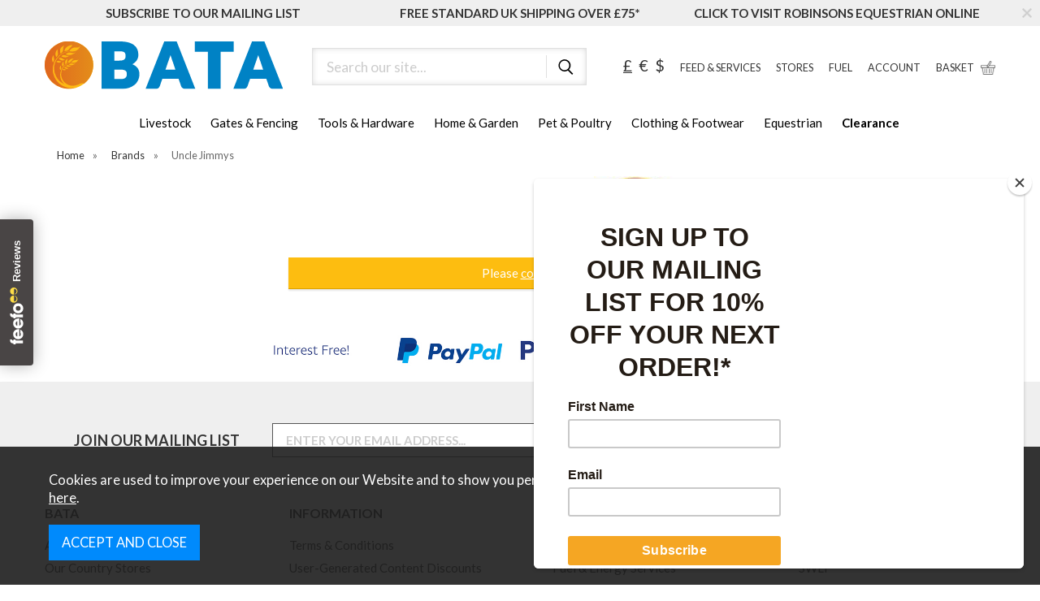

--- FILE ---
content_type: text/html;charset=UTF-8
request_url: https://www.bataltd.co.uk/uncle-jimmys/b70
body_size: 15854
content:
<!DOCTYPE html>
<html xmlns="http://www.w3.org/1999/xhtml" lang="en" xml:lang="en">
<head>
<title>Uncle Jimmys - BATA Ltd</title><meta name="description" content="A wide selection of high quality products from Uncle Jimmys. " /><meta name="keywords" content="" /><meta http-equiv="Content-Type" content="text/html; charset=utf-8" /><meta name="viewport" content="width=device-width, initial-scale=1.0" /><meta name="author" content="BATA Ltd" /><meta name="csrf-token" content="97212550d181febd952b8087184eab43" /><meta name="google-site-verification" content="MpJVYBTNK8jvG6Xv4jW4UmHDxkQTwqp3ChUn-u0odlc" /><meta name="facebook-domain-verification" content="xye6lpq4ommgnsheco2f0qlezc5f76" /><link rel="canonical" href="https://www.bataltd.co.uk/uncle-jimmys/b70" />
<link href="/compiled/ixo.css?v=1765193810" rel="stylesheet" type="text/css"/><link rel="alternate stylesheet" type="text/css" media="all" href="/css/list.css" title="list" />
<link rel="apple-touch-icon" sizes="180x180" href="/icons/apple-touch-icon.png">
<link rel="icon" type="image/png" sizes="32x32" href="/icons/favicon-32x32.png">
<link rel="icon" type="image/png" sizes="16x16" href="/icons/favicon-16x16.png">
<link rel="manifest" href="/icons/manifest.json">
<link rel="mask-icon" href="/icons/safari-pinned-tab.svg" color="#fdbd10">
<link rel="shortcut icon" href="/icons/favicon.ico">
<meta name="msapplication-TileColor" content="#fdbd10">
<meta name="msapplication-config" content="/icons/browserconfig.xml">
<meta name="theme-color" content="#fdbd10">
<link rel="preconnect" href="https://fonts.googleapis.com"><link rel="preconnect" href="https://fonts.gstatic.com" crossorigin>
<link rel="preload" href="https://fonts.googleapis.com/css2?family=Lato:wght@300;400;700&display=swap" as="style" onload="this.onload=null;this.rel='stylesheet'">
<link rel="search" type="application/opensearchdescription+xml" title="Search" href="/feeds/opensearch.xml" /><script> window.dataLayer = window.dataLayer || []; function gtag(){dataLayer.push(arguments);} gtag('consent', 'default', { analytics_storage: 'denied', ad_storage: 'denied', ad_user_data: 'denied', ad_personalization: 'denied' }); </script> <script async src='https://www.googletagmanager.com/gtag/js?id=G-QBBJWM1XF0'></script> <script> gtag('js', new Date()); gtag('config', 'G-QBBJWM1XF0', { send_page_view: true, client_storage: 'none', anonymize_ip: true }); gtag('config', 'AW-606292121', { client_storage: 'none', anonymize_ip: true }); </script> <script> function loadGTM() { (function(w,d,s,l,i){w[l]=w[l]||[];w[l].push({'gtm.start': new Date().getTime(),event:'gtm.js'});var f=d.getElementsByTagName(s)[0], j=d.createElement(s),dl=l!='dataLayer'?'&l='+l:'';j.async=true;j.src= '//www.googletagmanager.com/gtm.js?id='+i+dl;f.parentNode.insertBefore(j,f); })(window,document,'script','dataLayer','GTM-PRRTC28'); } </script> <script> function loadGTM() { (function(w,d,s,l,i){w[l]=w[l]||[];w[l].push({'gtm.start': new Date().getTime(),event:'gtm.js'});var f=d.getElementsByTagName(s)[0], j=d.createElement(s),dl=l!='dataLayer'?'&l='+l:'';j.async=true;j.src= '//www.googletagmanager.com/gtm.js?id='+i+dl;f.parentNode.insertBefore(j,f); })(window,document,'script','dataLayer','GTM-TFWF3N6'); } </script> <script> function updateGoogleConsent() { gtag('consent', 'update', { analytics_storage: 'granted', ad_storage: 'granted', ad_user_data: 'granted', ad_personalization: 'granted' }); } </script> <script id="mcjs">!function(c,h,i,m,p){m=c.createElement(h),p=c.getElementsByTagName(h)[0],m.async=1,m.src=i,p.parentNode.insertBefore(m,p)}(document,"script","https://chimpstatic.com/mcjs-connected/js/users/03e4778fd6dbe2d7a4fdf2ecc/8e6ea9036ac09547ae5657da1.js");</script><script src=https://www.paypal.com/sdk/js?client-id=AcZ8Ufq2SfziK5R87AEyG5pKBt6bns_a8Ayj4DUIilId_ouJkT-KcoLtKwtH4yHY0ETnF1ZkmxMMNcgk&currency=GBP&components=messages data-namespace="PayPalSDK"></script>
</head>
<body id="brand" class="offcanvasbody">
<a class="hide" href="#content" title="accessibility link" id="top">Skip to main content</a>

<header class="container-fluid">

        <div class="headerbanner"><div class="closebtn"><svg xmlns="http://www.w3.org/2000/svg" xmlns:xlink="http://www.w3.org/1999/xlink" width="100" height="100" viewBox="0 0 100 100">
  <image width="100" height="100" xlink:href="[data-uri]"/>
</svg>
</div><div class="container headerbanneruspscroller"><a href="https://www.bataltd.co.uk/mailing-list" class="headerbannerusp col-md-4 col-xs-12"><span class="headerbannerusptext">SUBSCRIBE TO OUR MAILING LIST</span></a><a href="https://www.bataltd.co.uk/delivery-information" class="headerbannerusp col-md-4 col-xs-12"><span class="headerbannerusptext">FREE STANDARD UK SHIPPING OVER £75*</span></a><a href="https://www.robinsonsequestrian.co.uk/" class="headerbannerusp col-md-4 col-xs-12"><span class="headerbannerusptext">CLICK TO VISIT ROBINSONS EQUESTRIAN ONLINE</span></a></div></div>
        <div id="header">

        	<div class="container">

                                <div class="mobile-menu visible-xs visible-sm">
                                            <button class="menu-icon navbar-toggle offcanvas-toggle" data-toggle="offcanvas" data-target="#offcanvastarget"><img src="/images/threedot.png" alt="Mobile Menu" width="26" height="26" /></button>
                                    </div>
                
                                <div class="mobile-search visible-xs visible-sm">
                    <a href="#" class="search-icon"><img src="/images/icon_search.svg" alt="Mobile Search" width="26" height="26" /></a>
                </div>
                
                                    <div class="mobile-account visible-xs visible-sm">
                        <a href="/my-account"><img src="/images/mobile-account.png" alt="My Account" width="26" height="26" /></a>
                    </div>
                
                                    <div class="mobile-basket visible-xs visible-sm">
                        <a href="/shopping-basket"><img src="/images/shopping-bag.png" alt="Mobile Shopping Basket" width="26" height="26" /></a>
                    </div>
                
                <div class="col-xl-3 col-md-3 col-xs-12">
                    <a class="logo" href="/"><img src="/images/logo.svg" width="300" height="100" alt="BATA Ltd" title="BATA Ltd" /></a>
                </div>

                <div class="hidden-xs hidden-sm topleft col-xl-4 col-md-4 hidden-print">
                                            <div class="col-md-12 searchbox suggested">
                            <div class="search" itemscope itemtype="http://schema.org/WebSite">
                                <meta itemprop="url" content="https://www.bataltd.co.uk"/>
                                <form action="/search" method="post" itemprop="potentialAction" itemscope itemtype="http://schema.org/SearchAction">
                                    <meta itemprop="target" content="https://www.bataltd.co.uk/search/{q}"/>
                                    <label for="search1" class="hidelabel">Search</label><input id="search1" class="keyword mid required" name="q" type="text" placeholder="Search our site..." itemprop="query-input"/> <input class="submit mid" type="image" src="/images/icon_search.svg" name="submit" alt="Search" title="Search" width="24" height="24" />
                                </form>
                            </div>
                        </div>
                                    </div>

                <div class="hidden-xs hidden-sm col-xl-5 col-md-5 hidden-print topright">
                                                                        <div id="currencies">
                            <a rel="nofollow" href="?currency=GBP" class="currency">&pound;</a>
                            <a rel="nofollow" href="?currency=EUR" >&euro;</a>
                            <a rel="nofollow" href="?currency=USD" >$</a>
                        </div>
                                                                        <a href="/feed-services/c404" title="our feeds" id="farmsalesteam">FEED &amp; SERVICES</a>
                        <a href="/stores" title="stores" id="stores">STORES</a>
                                                <a href="https://www.bata-fuel.com/ " title="fuel" id="contact">FUEL</a>
                        <a href="/my-account" title="my account" id="account">ACCOUNT</a>
                                                    <div id="basketsummary">
                                <a href="/shopping-basket" class="basket"><span>Basket</span></a>                            </div>
                                                                                    </div>

          </div>
      </div>

      <nav class="tabs offcanvastabs navbar-offcanvas hidden-print" id="offcanvastarget">
      		<div class="container">
                <span id="menu-title" class="hidden-xs hidden-sm">Menu</span>
                <a href="#" id="menu-icon" class="hidden-xs hidden-sm"></a>
                    <a href="#" class="closeoffcanvas visible-xs visible-sm"><img src="/images/icon_black_close.svg" alt="Close" width="16" height="16" /></a>    <ul id="tabwrap" class="offcanvasnavwrap">
        <li class="visible-xs visible-sm "><a class="toplevelcat" href="/">HOME</a></li>


         <div class="visible-xs visible-sm" >
         <li><a href="/feed-services/c404" class="toplevelcat topmenulinks">FEEDS AND SERVICES</a></li>
         <li><a href="https://www.bata-fuel.com/" class="toplevelcat topmenulinks">FUEL</a></li>
         <li><a href="/stores" class="toplevelcat topmenulinks">STORES</a></li>
         <li class="breakline" style="background-color:white; width:90%; margin-left:15px; height:1px; padding:0px; margin-top:10px;"></li>
         </div>

        <li><a href="/livestock/c1" class=" toplevelcat offcanvassubitems">Livestock</a><ul class="widemenu offcanvasmenusection"><li class="col-sm-3 col-md-2 hidden-xs hidden-sm menucategoryimage"><img title="Livestock" alt="Livestock" data-src="/images/categories/1.jpg" class="lazyload" width="250" height="250" /></li><li class="col-sm-3 col-md-2"><em class="hidden-xs hidden-sm">View by category:</em> <br class="hidden-xs hidden-sm"/><a href="/livestock/buckets-blocks-licks/c145" class="mainoption toplevelcat offcanvassubitems">Buckets, Blocks &amp; Licks</a><ul class="widemenu offcanvasmenusection"><a href="/livestock/buckets-blocks-licks/crystalyx/c146" class="suboption">Crystalyx</a><a href="/livestock/buckets-blocks-licks/rumenco/c149" class="suboption">Rumenco</a><a href="/livestock/buckets-blocks-licks/other-buckets-tubs/c434" class="suboption">Other Buckets &amp; Tubs</a><a href="/livestock/buckets-blocks-licks/rockies/c148" class="suboption">Rockies</a><a href="/livestock/buckets-blocks-licks/rock-salt/c147" class="suboption">Rock Salt</a></ul><a href="/livestock/calf-products/c150" class="mainoption toplevelcat offcanvassubitems">Calf Products</a><ul class="widemenu offcanvasmenusection"><a href="/livestock/calf-products/calving-essentials/c151" class="suboption">Calving Essentials</a><a href="/livestock/calf-products/dehorning/c152" class="suboption">Dehorning</a><a href="/livestock/calf-products/feeders-teats/c153" class="suboption">Feeders &amp; Teats</a><a href="/livestock/calf-products/milk-powders-colostrums/c154" class="suboption">Milk Powders &amp; Colostrums</a><a href="/livestock/calf-products/castration/c156" class="suboption">Castration</a><a href="/livestock/calf-products/scour-rehydration/c157" class="suboption">Scour &amp; Rehydration</a><a href="/livestock/calf-products/calf-mixes/c391" class="suboption">Calf Mixes</a></ul><a href="/livestock/cattle-equipment/c159" class="mainoption toplevelcat offcanvassubitems">Cattle Equipment</a><ul class="widemenu offcanvasmenusection"><a href="/livestock/cattle-equipment/cattle-yard-gates-posts/c160" class="suboption">Cattle Yard Gates &amp; Posts</a><a href="/livestock/cattle-equipment/crushes-starter-systems/c161" class="suboption">Crushes &amp; Starter Systems</a><a href="/livestock/cattle-equipment/dehorning-crates/c162" class="suboption">Dehorning Crates</a><a href="/livestock/cattle-equipment/hurdles-gates/c163" class="suboption">Hurdles &amp; Gates</a></ul></li><li class="col-sm-3 col-md-2"><span class="hidden-xs hidden-sm">&nbsp;<br/></span><a href="/livestock/cattle-health/c164" class="mainoption toplevelcat offcanvassubitems">Cattle Health</a><ul class="widemenu offcanvasmenusection"><a href="/livestock/cattle-health/flukecides/c165" class="suboption">Flukecides</a><a href="/livestock/cattle-health/fly-parasites/c166" class="suboption">Fly &amp; Parasites</a><a href="/livestock/cattle-health/marking-products/c167" class="suboption">Marking Products</a><a href="/livestock/cattle-health/wormers/c168" class="suboption">Wormers</a><a href="/livestock/cattle-health/applicators/c169" class="suboption">Applicators</a><a href="/livestock/cattle-health/cattle-supplements/c170" class="suboption">Cattle Supplements</a><a href="/livestock/cattle-health/grooming/c739" class="suboption">Grooming</a><a href="/livestock/cattle-health/other-medicines-livestock-management/c654" class="suboption">Other Medicines &amp; Livestock Management</a><a href="/livestock/cattle-health/short-dated/c760" class="suboption">Short Dated</a></ul><a href="/livestock/clipping-shearing/c171" class="mainoption toplevelcat offcanvassubitems">Clipping &amp; Shearing</a><ul class="widemenu offcanvasmenusection"><a href="/livestock/clipping-shearing/blades-oil/c174" class="suboption">Blades &amp; Oil</a><a href="/livestock/clipping-shearing/clipping-machines/c175" class="suboption">Clipping Machines</a><a href="/livestock/clipping-shearing/dagging-shears/c172" class="suboption">Dagging Shears</a></ul><a href="/livestock/water-drinking/c293" class="mainoption toplevelcat offcanvassubitems">Water Drinking</a><ul class="widemenu offcanvasmenusection"><a href="/livestock/water-drinking/concrete/c348" class="suboption">Concrete</a><a href="/livestock/water-drinking/corner-mounted/c294" class="suboption">Corner Mounted</a><a href="/livestock/water-drinking/round/c298" class="suboption">Round</a><a href="/livestock/water-drinking/double/c295" class="suboption">Double</a><a href="/livestock/water-drinking/fast-fill/c296" class="suboption">Fast Fill</a><a href="/livestock/water-drinking/water-pipe/c297" class="suboption">Water Pipe</a><a class="suboption" href="/livestock/water-drinking/c293-all">More Water Drinking</a></ul></li><li class="col-sm-3 col-md-2"><span class="hidden-xs hidden-sm">&nbsp;<br/></span><a href="/livestock/dairy-equipment/c180" class="mainoption toplevelcat offcanvassubitems">Dairy Equipment</a><ul class="widemenu offcanvasmenusection"><a href="/livestock/dairy-equipment/calving-aids/c181" class="suboption">Calving Aids</a><a href="/livestock/dairy-equipment/dairy-hygiene/c182" class="suboption">Dairy Hygiene</a><a href="/livestock/dairy-equipment/handling/c184" class="suboption">Handling</a><a href="/livestock/dairy-equipment/hobbles/c185" class="suboption">Hobbles</a><a href="/livestock/dairy-equipment/teat-care/c183" class="suboption">Teat Care</a></ul><a href="/livestock/feeders/c209" class="mainoption toplevelcat offcanvassubitems">Feeders</a><ul class="widemenu offcanvasmenusection"><a href="/livestock/feeders/calf-feeders-troughs/c210" class="suboption">Calf Feeders &amp; Troughs</a><a href="/livestock/feeders/cattle-bale-feeders/c211" class="suboption">Cattle Bale Feeders</a><a href="/livestock/feeders/cattle-feed-barriers/c212" class="suboption">Cattle Feed Barriers</a><a href="/livestock/feeders/cattle-feeders-troughs/c213" class="suboption">Cattle Feeders &amp; Troughs</a><a href="/livestock/feeders/lamb-creep-feeders/c214" class="suboption">Lamb Creep Feeders</a><a href="/livestock/feeders/sheep-feeders-hayracks/c215" class="suboption">Sheep Feeders &amp; Hayracks</a><a href="/livestock/feeders/sheep-troughs/c216" class="suboption">Sheep Troughs</a></ul><a href="/livestock/hoofcare/c220" class="mainoption toplevelcat offcanvassubitems">Hoofcare</a><ul class="widemenu offcanvasmenusection"><a href="/livestock/hoofcare/footbaths/c221" class="suboption">Footbaths</a><a href="/livestock/hoofcare/footshears/c222" class="suboption">Footshears</a><a href="/livestock/hoofcare/pairing-tools/c223" class="suboption">Pairing Tools</a><a href="/livestock/hoofcare/solutions-gels-sprays/c224" class="suboption">Solutions, Gels &amp; Sprays</a></ul></li><li class="col-sm-3 col-md-2"><span class="hidden-xs hidden-sm">&nbsp;<br/></span><a href="/livestock/lambing-products/c232" class="mainoption toplevelcat offcanvassubitems">Lambing Products</a><ul class="widemenu offcanvasmenusection"><a href="/livestock/lambing-products/adopters/c636" class="suboption">Adopters</a><a href="/livestock/lambing-products/feeders-teats/c233" class="suboption">Feeders &amp; Teats</a><a href="/livestock/lambing-products/incubation/c236" class="suboption">Incubation</a><a href="/livestock/lambing-products/lambing-essentials/c234" class="suboption">Lambing Essentials</a><a href="/livestock/lambing-products/milk-powders-colostrums/c235" class="suboption">Milk Powders &amp; Colostrums</a></ul><a href="/livestock/other-livestock-equipment/c237" class="mainoption toplevelcat offcanvassubitems">Other Livestock Equipment</a><ul class="widemenu offcanvasmenusection"><a href="/livestock/other-livestock-equipment/pig-troughs/c238" class="suboption">Pig Troughs</a></ul><a href="/livestock/sheep-equipment/c255" class="mainoption toplevelcat offcanvassubitems">Sheep Equipment</a><ul class="widemenu offcanvasmenusection"><a href="/livestock/sheep-equipment/combi-clamps-turnover-clamps/c256" class="suboption">Combi Clamps &amp; Turnover Clamps</a><a href="/livestock/sheep-equipment/crooks/c257" class="suboption">Crooks</a><a href="/livestock/sheep-equipment/handling-systems/c258" class="suboption">Handling Systems</a><a href="/livestock/sheep-equipment/harnesses/c261" class="suboption">Harnesses</a><a href="/livestock/sheep-equipment/hurdles-gates/c259" class="suboption">Hurdles &amp; Gates</a><a href="/livestock/sheep-equipment/marking-products/c262" class="suboption">Marking Products</a><a href="/livestock/sheep-equipment/weighing-eid/c260" class="suboption">Weighing &amp; EID</a></ul><a href="/livestock/sheep-health/c263" class="mainoption toplevelcat offcanvassubitems">Sheep Health</a><ul class="widemenu offcanvasmenusection"><a href="/livestock/sheep-health/applicators/c270" class="suboption">Applicators</a><a href="/livestock/sheep-health/ewe-supplements/c264" class="suboption">Ewe Supplements</a><a href="/livestock/sheep-health/flukecides/c265" class="suboption">Flukecides</a><a href="/livestock/sheep-health/fly-parasite/c266" class="suboption">Fly &amp; Parasite</a><a class="suboption" href="/livestock/sheep-health/c263-all">More Sheep Health</a></ul></li><li class="col-sm-3 col-md-2"><span class="hidden-xs hidden-sm">&nbsp;<br/></span><a href="/livestock/showing-grooming/c271" class="mainoption toplevelcat offcanvassubitems">Showing &amp; Grooming</a><ul class="widemenu offcanvasmenusection"><a href="/livestock/showing-grooming/colouring-products/c272" class="suboption">Colouring Products</a><a href="/livestock/showing-grooming/combs-brushes/c275" class="suboption">Combs &amp; Brushes</a><a href="/livestock/showing-grooming/halters-leads-ropes/c276" class="suboption">Halters &amp; Leads Ropes</a><a href="/livestock/showing-grooming/headstock/c273" class="suboption">Headstock</a><a href="/livestock/showing-grooming/shampoos-finishing-sprays/c274" class="suboption">Shampoos &amp; Finishing Sprays</a></ul><a href="/livestock/other-feed/c380" class="mainoption toplevelcat offcanvassubitems">Other Feed</a><ul class="widemenu offcanvasmenusection"><a href="/livestock/other-feed/goat-feedalpaca/c381" class="suboption">Goat Feed/Alpaca</a><a href="/livestock/other-feed/pig-feed/c390" class="suboption">Pig Feed</a></ul><a class="all mainoption" href="/livestock/c1-all">All Livestock</a></li></ul></li><li><a href="/gates-fencing/c4" class=" toplevelcat offcanvassubitems">Gates & Fencing</a><ul class="widemenu offcanvasmenusection"><li class="col-sm-3 col-md-2 hidden-xs hidden-sm menucategoryimage"><img title="Gates & Fencing" alt="Gates & Fencing" data-src="/images/categories/4.jpg" class="lazyload" width="250" height="250" /></li><li class="col-sm-3 col-md-2"><em class="hidden-xs hidden-sm">View by category:</em> <br class="hidden-xs hidden-sm"/><a href="/gates-fencing/electric-fencing/c33" class="mainoption toplevelcat offcanvassubitems">Electric Fencing</a><ul class="widemenu offcanvasmenusection"><a href="/gates-fencing/electric-fencing/accessories/c41" class="suboption">Accessories</a><a href="/gates-fencing/electric-fencing/batteries-battery-chargers/c35" class="suboption">Batteries &amp; Battery Chargers</a><a href="/gates-fencing/electric-fencing/fencers/c34" class="suboption">Fencers</a><a href="/gates-fencing/electric-fencing/insulators/c39" class="suboption">Insulators</a><a href="/gates-fencing/electric-fencing/posts/c38" class="suboption">Posts</a><a href="/gates-fencing/electric-fencing/reels/c37" class="suboption">Reels</a><a class="suboption" href="/gates-fencing/electric-fencing/c33-all">More Electric Fencing</a></ul></li><li class="col-sm-3 col-md-2"><span class="hidden-xs hidden-sm">&nbsp;<br/></span><a href="/gates-fencing/fencing-accessories/c42" class="mainoption toplevelcat offcanvassubitems">Fencing Accessories</a><ul class="widemenu offcanvasmenusection"><a href="/gates-fencing/fencing-accessories/nails/c43" class="suboption">Nails</a><a href="/gates-fencing/fencing-accessories/staples/c44" class="suboption">Staples</a><a href="/gates-fencing/fencing-accessories/other-fencing-accessories/c658" class="suboption">Other Fencing Accessories</a></ul><a href="/gates-fencing/galvanised-wire/c347" class="mainoption toplevelcat offcanvassubitems">Galvanised Wire</a></li><li class="col-sm-3 col-md-2"><span class="hidden-xs hidden-sm">&nbsp;<br/></span><a href="/gates-fencing/gates/c45" class="mainoption toplevelcat offcanvassubitems">Gates</a><ul class="widemenu offcanvasmenusection"><a href="/gates-fencing/gates/metal-field-gates/c313" class="suboption">Metal Field Gates</a><a href="/gates-fencing/gates/timber-gates/c346" class="suboption">Timber Gates</a><a href="/gates-fencing/gates/posts-fittings/c46" class="suboption">Posts &amp; Fittings</a></ul><a href="/gates-fencing/boards-posts-rails/c518" class="mainoption toplevelcat offcanvassubitems">Boards, Posts &amp; Rails</a><ul class="widemenu offcanvasmenusection"><a href="/gates-fencing/boards-posts-rails/boards-fences/c622" class="suboption">Boards &amp; Fences</a><a href="/gates-fencing/boards-posts-rails/machined-posts/c621" class="suboption">Machined Posts</a><a class="suboption" href="/gates-fencing/boards-posts-rails/c518-all">More Boards, Posts & Rails</a></ul></li><li class="col-sm-3 col-md-2"><span class="hidden-xs hidden-sm">&nbsp;<br/></span><a class="all mainoption" href="/gates-fencing/c4-all">All Gates & Fencing</a></li><li class="col-sm-3 col-md-2"><em>Related brands:</em> <br class="hidden-xs hidden-sm"/><a href="/bata/b16">BATA</a><a href="/country-uf/b11">Country UF</a><a href="/eliza-tinsley/b12">Eliza Tinsley</a><a href="/gallagher/b9">Gallagher</a><a href="/gripple/b417">Gripple</a><a href="/hampton-steel/b13">Hampton Steel</a><a href="/hotline/b10">Hotline</a><a href="/iae/b98">IAE</a><a href="/ritchie/b100">Ritchie</a><a href="/wd-40/b445">WD-40</a><a class="all" href="/brands">All Brands</a></li></ul></li><li><a href="/tools-hardware/c5" class=" toplevelcat offcanvassubitems">Tools & Hardware</a><ul class="widemenu offcanvasmenusection"><li class="col-sm-3 col-md-2 hidden-xs hidden-sm menucategoryimage"><img title="Tools & Hardware" alt="Tools & Hardware" data-src="/images/categories/5.jpg" class="lazyload" width="250" height="250" /></li><li class="col-sm-3 col-md-2"><em class="hidden-xs hidden-sm">View by category:</em> <br class="hidden-xs hidden-sm"/><a href="/tools-hardware/crop-packaging/c637" class="mainoption toplevelcat offcanvassubitems">Crop Packaging</a><a href="/tools-hardware/glue-tape-ties/c641" class="mainoption toplevelcat offcanvassubitems">Glue, Tape &amp; Ties</a><a href="/tools-hardware/hygiene-ppe/c228" class="mainoption toplevelcat offcanvassubitems">Hygiene &amp; PPE</a><ul class="widemenu offcanvasmenusection"><a href="/tools-hardware/hygiene-ppe/disinfectants/c229" class="suboption">Disinfectants</a><a href="/tools-hardware/hygiene-ppe/hand-soaps-cream/c230" class="suboption">Hand Soaps &amp; Cream</a><a href="/tools-hardware/hygiene-ppe/ppe/c231" class="suboption">PPE</a></ul></li><li class="col-sm-3 col-md-2"><span class="hidden-xs hidden-sm">&nbsp;<br/></span><a href="/tools-hardware/pest-control/c240" class="mainoption toplevelcat offcanvassubitems">Pest Control</a><ul class="widemenu offcanvasmenusection"><a href="/tools-hardware/pest-control/bait/c241" class="suboption">Bait</a><a href="/tools-hardware/pest-control/repellants/c242" class="suboption">Repellants</a><a href="/tools-hardware/pest-control/traps/c243" class="suboption">Traps</a></ul><a href="/tools-hardware/sprayers/c279" class="mainoption toplevelcat offcanvassubitems">Sprayers</a><ul class="widemenu offcanvasmenusection"><a href="/tools-hardware/sprayers/knapsacks-sprayers/c280" class="suboption">Knapsacks &amp; Sprayers</a><a href="/tools-hardware/sprayers/spares-accessories/c281" class="suboption">Spares &amp; Accessories</a></ul></li><li class="col-sm-3 col-md-2"><span class="hidden-xs hidden-sm">&nbsp;<br/></span><a href="/tools-hardware/tools/c282" class="mainoption toplevelcat offcanvassubitems">Tools</a><ul class="widemenu offcanvasmenusection"><a href="/tools-hardware/tools/builders-equipment/c737" class="suboption">Builders' Equipment</a><a href="/tools-hardware/tools/farm-yard/c284" class="suboption">Farm &amp; Yard</a><a href="/tools-hardware/tools/garden-equipment-miscellaneous-tools/c738" class="suboption">Garden Equipment &amp; Miscellaneous Tools</a><a href="/tools-hardware/tools/hand-tools/c283" class="suboption">Hand Tools</a><a href="/tools-hardware/tools/power-tools/c722" class="suboption">Power Tools</a><a href="/tools-hardware/tools/workshop-equipment/c736" class="suboption">Workshop Equipment</a></ul><a href="/tools-hardware/windbreaks/c302" class="mainoption toplevelcat offcanvassubitems">Windbreaks</a></li><li class="col-sm-3 col-md-2"><span class="hidden-xs hidden-sm">&nbsp;<br/></span><a href="/tools-hardware/oils-additives/c444" class="mainoption toplevelcat offcanvassubitems">Oils &amp; Additives</a><a href="/tools-hardware/painting-signs/c218" class="mainoption toplevelcat offcanvassubitems">Painting &amp; Signs</a><ul class="widemenu offcanvasmenusection"><a href="/tools-hardware/painting-signs/painting/c219" class="suboption">Painting</a><a href="/tools-hardware/painting-signs/signs/c430" class="suboption">Signs</a></ul><a href="/tools-hardware/shooting-accessories/c447" class="mainoption toplevelcat offcanvassubitems">Shooting Accessories</a><a href="/tools-hardware/building-materials/c610" class="mainoption toplevelcat offcanvassubitems">Building Materials</a><a class="all mainoption" href="/tools-hardware/c5-all">All Tools & Hardware</a></li><li class="col-sm-3 col-md-2"><em>Related brands:</em> <br class="hidden-xs hidden-sm"/><a href="/carters/b188">Carters</a><a href="/country-uf/b11">Country UF</a><a href="/dewalt/b454">DEWALT</a><a href="/draper/b122">Draper</a><a href="/hyundai/b396">Hyundai</a><a href="/jcb/b277">JCB</a><a href="/millers-oils/b82">Millers Oils</a><a href="/pelsis/b169">Pelsis</a><a href="/roughneck/b452">Roughneck</a><a href="/stanley-tools/b453">Stanley Tools</a><a class="all" href="/brands">All Brands</a></li></ul></li><li><a href="/home-garden/c314" class=" toplevelcat offcanvassubitems">Home & Garden</a><ul class="widemenu offcanvasmenusection"><li class="col-sm-3 col-md-2 hidden-xs hidden-sm menucategoryimage"><img title="Home & Garden" alt="Home & Garden" data-src="/images/categories/314.jpg" class="lazyload" width="250" height="250" /></li><li class="col-sm-3 col-md-2"><em class="hidden-xs hidden-sm">View by category:</em> <br class="hidden-xs hidden-sm"/><a href="/home-garden/household/c317" class="mainoption toplevelcat offcanvassubitems">Household</a><ul class="widemenu offcanvasmenusection"><a href="/home-garden/household/heating-products/c520" class="suboption">Heating Products</a><a href="/home-garden/household/home-accessories/c423" class="suboption">Home Accessories</a><a href="/home-garden/household/domestic-cleaning/c318" class="suboption">Domestic Cleaning</a><a href="/home-garden/household/laundry-products/c322" class="suboption">Laundry Products</a></ul><a href="/home-garden/gifts-toys/c331" class="mainoption toplevelcat offcanvassubitems">Gifts &amp; Toys</a><ul class="widemenu offcanvasmenusection"><a href="/home-garden/gifts-toys/home/c332" class="suboption">Home</a><a href="/home-garden/gifts-toys/gift-vouchers/c335" class="suboption">Gift Vouchers</a><a href="/home-garden/gifts-toys/toys/c337" class="suboption">Toys</a><a href="/home-garden/gifts-toys/food-gifts-hampers/c516" class="suboption">Food Gifts &amp; Hampers</a></ul></li><li class="col-sm-3 col-md-2"><span class="hidden-xs hidden-sm">&nbsp;<br/></span><a href="/home-garden/outdoor-living/c329" class="mainoption toplevelcat offcanvassubitems">Outdoor Living</a><ul class="widemenu offcanvasmenusection"><a href="/home-garden/outdoor-living/garden-ornaments-accessories/c422" class="suboption">Garden Ornaments &amp; Accessories</a><a href="/home-garden/outdoor-living/bbqs-accessories/c339" class="suboption">BBQs &amp; Accessories</a><a href="/home-garden/outdoor-living/pizza-ovens/c421" class="suboption">Pizza Ovens</a><a href="/home-garden/outdoor-living/chimenea-fire-pits/c330" class="suboption">Chimenea &amp; Fire Pits</a><a href="/home-garden/outdoor-living/garden-furniture-accessories/c334" class="suboption">Garden Furniture &amp; Accessories</a><a href="/home-garden/outdoor-living/heating/c396" class="suboption">Heating</a></ul><a href="/home-garden/oudoor-tools-machinery/c323" class="mainoption toplevelcat offcanvassubitems">Oudoor Tools &amp; Machinery</a><ul class="widemenu offcanvasmenusection"><a href="/home-garden/oudoor-tools-machinery/hedge-trimmers-lawn-mowers-strimmers/c441" class="suboption">Hedge Trimmers, Lawn Mowers &amp; Strimmers</a><a href="/home-garden/oudoor-tools-machinery/hand-tools/c324" class="suboption">Hand Tools</a><a class="suboption" href="/home-garden/oudoor-tools-machinery/c323-all">More Oudoor Tools & Machinery</a></ul></li><li class="col-sm-3 col-md-2"><span class="hidden-xs hidden-sm">&nbsp;<br/></span><a href="/home-garden/cultivation-plant-care/c315" class="mainoption toplevelcat offcanvassubitems">Cultivation &amp; Plant Care</a><ul class="widemenu offcanvasmenusection"><a href="/home-garden/cultivation-plant-care/bulbs-seeds-vegetables/c624" class="suboption">Bulbs, Seeds &amp; Vegetables</a><a href="/home-garden/cultivation-plant-care/fertiliser-weed-pest-control/c316" class="suboption">Fertiliser, Weed &amp; Pest Control</a><a href="/home-garden/cultivation-plant-care/propagation-potting-planting/c333" class="suboption">Propagation, Potting &amp; Planting</a><a href="/home-garden/cultivation-plant-care/watering-equipment/c321" class="suboption">Watering Equipment</a></ul><a href="/home-garden/wild-bird-care/c388" class="mainoption toplevelcat offcanvassubitems">Wild Bird Care</a><ul class="widemenu offcanvasmenusection"><a href="/home-garden/wild-bird-care/feed/c389" class="suboption">Feed</a><a href="/home-garden/wild-bird-care/feeders/c392" class="suboption">Feeders</a></ul></li><li class="col-sm-3 col-md-2"><span class="hidden-xs hidden-sm">&nbsp;<br/></span><a href="/home-garden/domestic-pest-control/c371" class="mainoption toplevelcat offcanvassubitems">Domestic Pest Control</a><ul class="widemenu offcanvasmenusection"><a href="/home-garden/domestic-pest-control/traps/c372" class="suboption">Traps</a><a href="/home-garden/domestic-pest-control/baits/c373" class="suboption">Baits</a><a href="/home-garden/domestic-pest-control/insect-control/c464" class="suboption">Insect Control</a></ul><a class="all mainoption" href="/home-garden/c314-all">All Home & Garden</a></li><li class="col-sm-3 col-md-2"><em>Related brands:</em> <br class="hidden-xs hidden-sm"/><a href="/draper/b122">Draper</a><a href="/garland/b85">Garland</a><a href="/hg/b404">HG</a><a href="/hozelock/b121">Hozelock</a><a href="/mr-fothergills/b347">Mr Fothergill's</a><a href="/smart-garden-products/b125">Smart Garden Products</a><a href="/tom-chambers/b195">Tom Chambers</a><a href="/weber/b83">Weber</a><a href="/wilkinson-sword/b190">Wilkinson Sword</a><a href="/wolf/b189">Wolf</a><a class="all" href="/brands">All Brands</a></li></ul></li><li><a href="/pet-poultry/c2" class=" toplevelcat offcanvassubitems">Pet & Poultry</a><ul class="widemenu offcanvasmenusection"><li class="col-sm-3 col-md-2 hidden-xs hidden-sm menucategoryimage"><img title="Pet & Poultry" alt="Pet & Poultry" data-src="/images/categories/2.jpg" class="lazyload" width="250" height="250" /></li><li class="col-sm-3 col-md-2"><em class="hidden-xs hidden-sm">View by category:</em> <br class="hidden-xs hidden-sm"/><a href="/pet-poultry/cats/c64" class="mainoption toplevelcat offcanvassubitems">Cats</a><ul class="widemenu offcanvasmenusection"><a href="/pet-poultry/cats/cat-food/c65" class="suboption">Cat Food</a><a href="/pet-poultry/cats/cat-bowls/c158" class="suboption">Cat Bowls</a><a href="/pet-poultry/cats/cat-litter/c403" class="suboption">Cat Litter</a><a href="/pet-poultry/cats/cat-accessories-toys/c442" class="suboption">Cat Accessories &amp; Toys</a></ul><a href="/pet-poultry/dogs/c408" class="mainoption toplevelcat offcanvassubitems">Dogs</a><ul class="widemenu offcanvasmenusection"><a href="/pet-poultry/dogs/dog-beds/c89" class="suboption">Dog Beds</a><a href="/pet-poultry/dogs/dog-bowls/c189" class="suboption">Dog Bowls</a><a href="/pet-poultry/dogs/dog-food/c409" class="suboption">Dog Food</a><a href="/pet-poultry/dogs/dog-treats/c68" class="suboption">Dog Treats</a><a class="suboption" href="/pet-poultry/dogs/c408-all">More Dogs</a></ul></li><li class="col-sm-3 col-md-2"><span class="hidden-xs hidden-sm">&nbsp;<br/></span><a href="/pet-poultry/small-animal/c277" class="mainoption toplevelcat offcanvassubitems">Small Animal</a><ul class="widemenu offcanvasmenusection"><a href="/pet-poultry/small-animal/rabbit-food/c62" class="suboption">Rabbit Food</a><a href="/pet-poultry/small-animal/guinea-pig-food/c66" class="suboption">Guinea Pig Food</a><a href="/pet-poultry/small-animal/ferret-food/c310" class="suboption">Ferret Food</a><a href="/pet-poultry/small-animal/hedgehog-food/c311" class="suboption">Hedgehog Food</a><a href="/pet-poultry/small-animal/small-animal-bedding/c411" class="suboption">Small Animal Bedding</a><a href="/pet-poultry/small-animal/small-animal-accessories/c443" class="suboption">Small Animal Accessories</a><a href="/pet-poultry/small-animal/bowls-water-drinkers/c278" class="suboption">Bowls &amp; Water Drinkers</a></ul></li><li class="col-sm-3 col-md-2"><span class="hidden-xs hidden-sm">&nbsp;<br/></span><a href="/pet-poultry/wild-bird-care/c319" class="mainoption toplevelcat offcanvassubitems">Wild Bird Care</a><ul class="widemenu offcanvasmenusection"><a href="/birdtables" class="suboption">Bird Tables</a><a href="/pet-poultry/wild-bird-care/feed/c320" class="suboption">Feed</a><a href="/pet-poultry/wild-bird-care/feeders/c383" class="suboption">Feeders</a></ul><a href="/pet-poultry/poultry/c249" class="mainoption toplevelcat offcanvassubitems">Poultry</a><ul class="widemenu offcanvasmenusection"><a href="/pet-poultry/poultry/bedding/c395" class="suboption">Bedding</a><a href="/pet-poultry/poultry/feeders-drinkers/c251" class="suboption">Feeders &amp; Drinkers</a><a href="/pet-poultry/poultry/general-health/c252" class="suboption">General Health</a><a href="/pet-poultry/poultry/grit/c253" class="suboption">Grit</a><a href="/pet-poultry/poultry/mite-sanitation/c250" class="suboption">Mite &amp; Sanitation</a><a class="suboption" href="/pet-poultry/poultry/c249-all">More Poultry</a></ul></li><li class="col-sm-3 col-md-2"><span class="hidden-xs hidden-sm">&nbsp;<br/></span><a href="/pet-poultry/pet-health/c244" class="mainoption toplevelcat offcanvassubitems">Pet Health</a><ul class="widemenu offcanvasmenusection"><a href="/pet-poultry/pet-health/fleas-ticks/c247" class="suboption">Fleas &amp; Ticks</a><a href="/pet-poultry/pet-health/health/c440" class="suboption">Health</a><a href="/pet-poultry/pet-health/wormers/c248" class="suboption">Wormers</a></ul><a class="all mainoption" href="/pet-poultry/c2-all">All Pet & Poultry</a></li><li class="col-sm-3 col-md-2"><em>Related brands:</em> <br class="hidden-xs hidden-sm"/><a href="/ancol/b129">Ancol</a><a href="/bata/b16">BATA</a><a href="/burgess/b17">Burgess</a><a href="/danish-design/b4">Danish Design</a><a href="/james-wellbeloved/b222">James Wellbeloved</a><a href="/purina/b221">Purina</a><a href="/royal-canin/b209">Royal Canin</a><a href="/skinners/b203">Skinners</a><a href="/su-bridge-pet-supplies/b481">SU-Bridge Pet Supplies</a><a href="/zoon/b267">Zoon</a><a class="all" href="/brands">All Brands</a></li></ul></li><li><a href="/clothing-footwear/c7" class=" toplevelcat offcanvassubitems">Clothing & Footwear</a><ul class="widemenu offcanvasmenusection"><li class="col-sm-3 col-md-2 hidden-xs hidden-sm menucategoryimage"><img title="Clothing & Footwear" alt="Clothing & Footwear" data-src="/images/categories/7.jpg" class="lazyload" width="250" height="250" /></li><li class="col-sm-3 col-md-2"><em class="hidden-xs hidden-sm">View by category:</em> <br class="hidden-xs hidden-sm"/><a href="/clothing-footwear/men/c478" class="mainoption toplevelcat offcanvassubitems">Men</a><ul class="widemenu offcanvasmenusection"><a href="/clothing-footwear/men/scarves/c929" class="suboption">Scarves</a><a href="/clothing-footwear/men/coats-jackets/c479" class="suboption">Coats &amp; Jackets</a><a href="/clothing-footwear/men/jumpers-fleeces/c480" class="suboption">Jumpers &amp; Fleeces</a><a href="/clothing-footwear/men/t-shirts-tops/c521" class="suboption">T-Shirts &amp; Tops</a><a href="/clothing-footwear/men/hoodies/c482" class="suboption">Hoodies</a><a href="/clothing-footwear/men/body-warmers-gilets/c483" class="suboption">Body Warmers &amp; Gilets</a><a href="/clothing-footwear/men/trousers-shorts/c484" class="suboption">Trousers &amp; Shorts</a><a href="/clothing-footwear/men/socks/c485" class="suboption">Socks</a></ul></li><li class="col-sm-3 col-md-2"><span class="hidden-xs hidden-sm">&nbsp;<br/></span><a href="/clothing-footwear/kids/c499" class="mainoption toplevelcat offcanvassubitems">Kids</a><ul class="widemenu offcanvasmenusection"><a href="/clothing-footwear/kids/boys/c500" class="suboption">Boys</a><a href="/clothing-footwear/kids/girls/c501" class="suboption">Girls</a></ul><a href="/clothing-footwear/women/c486" class="mainoption toplevelcat offcanvassubitems">Women</a><ul class="widemenu offcanvasmenusection"><a href="/clothing-footwear/women/coats-jackets/c487" class="suboption">Coats &amp; Jackets</a><a href="/clothing-footwear/women/jumpers-fleeces/c488" class="suboption">Jumpers &amp; Fleeces</a><a href="/clothing-footwear/women/t-shirts-tops/c489" class="suboption">T-Shirts &amp; Tops</a><a href="/clothing-footwear/women/hoodies/c490" class="suboption">Hoodies</a><a href="/clothing-footwear/women/body-warmers-gilets/c491" class="suboption">Body Warmers &amp; Gilets</a><a href="/clothing-footwear/women/trousers-leggings/c492" class="suboption">Trousers &amp; Leggings</a><a href="/clothing-footwear/women/dresses/c493" class="suboption">Dresses</a><a class="suboption" href="/clothing-footwear/women/c486-all">More Women</a></ul></li><li class="col-sm-3 col-md-2"><span class="hidden-xs hidden-sm">&nbsp;<br/></span><a href="/clothing-footwear/workwear/c312" class="mainoption toplevelcat offcanvassubitems">Workwear</a><ul class="widemenu offcanvasmenusection"><a href="/clothing-footwear/workwear/coats-jackets/c494" class="suboption">Coats &amp; Jackets</a><a href="/clothing-footwear/workwear/hoodies/c496" class="suboption">Hoodies</a><a href="/clothing-footwear/workwear/socks/c498" class="suboption">Socks</a><a href="/clothing-footwear/workwear/t-shirts-tops/c495" class="suboption">T-Shirts &amp; Tops</a><a href="/clothing-footwear/workwear/trousers-leggings/c497" class="suboption">Trousers &amp; Leggings</a></ul><a href="/clothing-footwear/footwear/c502" class="mainoption toplevelcat offcanvassubitems">Footwear</a><ul class="widemenu offcanvasmenusection"><a href="/clothing-footwear/footwear/men/c503" class="suboption">Men</a><a href="/clothing-footwear/footwear/women/c504" class="suboption">Women</a><a href="/clothing-footwear/footwear/workwear/c506" class="suboption">Workwear</a><a href="/clothing-footwear/footwear/kids/c505" class="suboption">Kids</a><a class="suboption" href="/clothing-footwear/footwear/c502-all">More Footwear</a></ul></li><li class="col-sm-3 col-md-2"><span class="hidden-xs hidden-sm">&nbsp;<br/></span><a href="/clothing-footwear/accessories/c507" class="mainoption toplevelcat offcanvassubitems">Accessories</a><ul class="widemenu offcanvasmenusection"><a href="/clothing-footwear/accessories/hats/c508" class="suboption">Hats</a><a href="/clothing-footwear/accessories/scarves/c509" class="suboption">Scarves</a><a href="/clothing-footwear/accessories/gloves/c510" class="suboption">Gloves</a><a href="/clothing-footwear/accessories/belts/c511" class="suboption">Belts</a><a href="/clothing-footwear/accessories/ties/c513" class="suboption">Ties</a><a href="/clothing-footwear/accessories/wallets-purses-card-holders/c514" class="suboption">Wallets, Purses &amp; Card Holders</a><a href="/clothing-footwear/accessories/other/c515" class="suboption">Other</a></ul><a href="/clothing-footwear/special-offers/c615" class="mainoption toplevelcat offcanvassubitems">Special Offers</a><a class="all mainoption" href="/clothing-footwear/c7-all">All Clothing & Footwear</a></li><li class="col-sm-3 col-md-2"><em>Related brands:</em> <br class="hidden-xs hidden-sm"/><a href="/ariat/b22">Ariat</a><a href="/barbour/b2">Barbour</a><a href="/bartleby/b394">Bartleby</a><a href="/carhartt/b366">Carhartt</a><a href="/fort-workwear/b26">Fort Workwear</a><a href="/jack-pyke/b31">Jack Pyke</a><a href="/joules/b24">Joules</a><a href="/lighthouse/b358">Lighthouse</a><a href="/ridgeline/b249">Ridgeline</a><a href="/stoney-creek-/b485">Stoney Creek  </a><a class="all" href="/brands">All Brands</a></li></ul></li><li><a href="/equestrian/c6" class=" toplevelcat offcanvassubitems">Equestrian</a><ul class="widemenu offcanvasmenusection"><li class="col-sm-3 col-md-2 hidden-xs hidden-sm menucategoryimage"><img title="Equestrian" alt="Equestrian" data-src="/images/categories/6.jpg" class="lazyload" width="250" height="250" /><a class="robinsonslink" href="https://www.robinsonsequestrian.co.uk/"><span class="smalltext">For even more Horse &amp; Rider products, visit...</span><span class="largetext">Robinson Equestrian</span></a></li><li class="col-sm-3 col-md-2"><em class="hidden-xs hidden-sm">View by category:</em> <br class="hidden-xs hidden-sm"/><a href="/equestrian/horse/c771" class="mainoption toplevelcat offcanvassubitems">Horse</a><ul class="widemenu offcanvasmenusection"><a href="/equestrian/horse/horse-boots/c780" class="suboption">Horse Boots</a><a href="/equestrian/horse/numnahs-saddle-pads/c772" class="suboption">Numnahs &amp; Saddle Pads</a></ul><a href="/equestrian/rider/c776" class="mainoption toplevelcat offcanvassubitems">Rider</a><ul class="widemenu offcanvasmenusection"><a href="/equestrian/rider/safety/c777" class="suboption">Safety</a></ul><a href="/equestrian/rugs/c775" class="mainoption toplevelcat offcanvassubitems">Rugs</a><a href="/equestrian/yard/c377" class="mainoption toplevelcat offcanvassubitems">Yard</a><ul class="widemenu offcanvasmenusection"><a href="/equestrian/yard/field/c766" class="suboption">Field</a><a href="/equestrian/yard/haynets/c394" class="suboption">Haynets</a><a href="/equestrian/yard/stable/c378" class="suboption">Stable</a><a href="/equestrian/yard/tools/c763" class="suboption">Tools</a></ul><a href="/equestrian/bedding/c382" class="mainoption toplevelcat offcanvassubitems">Bedding</a></li><li class="col-sm-3 col-md-2"><span class="hidden-xs hidden-sm">&nbsp;<br/></span><a href="/equestrian/care/c119" class="mainoption toplevelcat offcanvassubitems">Care</a><ul class="widemenu offcanvasmenusection"><a href="/equestrian/care/clipping-grooming/c134" class="suboption">Clipping &amp; Grooming</a><a href="/equestrian/care/coat/c120" class="suboption">Coat</a><a href="/equestrian/care/fly/c136" class="suboption">Fly</a><a href="/equestrian/care/hoof/c133" class="suboption">Hoof</a><a href="/equestrian/care/leg/c455" class="suboption">Leg</a></ul><a href="/equestrian/first-aid/c129" class="mainoption toplevelcat offcanvassubitems">First Aid</a><a href="/equestrian/horse-wormers/c465" class="mainoption toplevelcat offcanvassubitems">Horse Wormers</a><a href="/equestrian/horse-feed/c111" class="mainoption toplevelcat offcanvassubitems">Horse Feed</a><ul class="widemenu offcanvasmenusection"><a href="/equestrian/horse-feed/feed-balancers/c306" class="suboption">Feed Balancers</a><a href="/equestrian/horse-feed/cubes-mixes-chaffs-mash/c307" class="suboption">Cubes, Mixes, Chaffs, &amp; Mash</a><a href="/equestrian/horse-feed/straights/c393" class="suboption">Straights</a><a href="/equestrian/horse-feed/haylage/c402" class="suboption">Haylage</a><a href="/equestrian/horse-feed/licks/c517" class="suboption">Licks</a><a class="suboption" href="/equestrian/horse-feed/c111-all">More Horse Feed</a></ul></li><li class="col-sm-3 col-md-2"><span class="hidden-xs hidden-sm">&nbsp;<br/></span><a href="/equestrian/supplements/c112" class="mainoption toplevelcat offcanvassubitems">Supplements</a><ul class="widemenu offcanvasmenusection"><a href="/equestrian/supplements/breathing/c130" class="suboption">Breathing</a><a href="/equestrian/supplements/calming/c121" class="suboption">Calming</a><a href="/equestrian/supplements/digestion/c115" class="suboption">Digestion</a><a href="/equestrian/supplements/feed/c308" class="suboption">Feed</a><a href="/equestrian/supplements/hooves/c118" class="suboption">Hooves</a><a href="/equestrian/supplements/immunity/c128" class="suboption">Immunity</a><a href="/equestrian/supplements/joints/c117" class="suboption">Joints</a><a href="/equestrian/supplements/licks/c137" class="suboption">Licks</a><a href="/equestrian/supplements/performance/c135" class="suboption">Performance</a><a href="/equestrian/supplements/recovery/c116" class="suboption">Recovery</a><a href="/equestrian/supplements/skin/c131" class="suboption">Skin</a><a href="/equestrian/supplements/treats/c113" class="suboption">Treats</a><a href="/equestrian/supplements/veteran-support/c126" class="suboption">Veteran Support</a><a class="suboption" href="/equestrian/supplements/c112-all">More Supplements</a></ul></li><li class="col-sm-3 col-md-2"><span class="hidden-xs hidden-sm">&nbsp;<br/></span><a href="/equestrian/paddock/c109" class="mainoption toplevelcat offcanvassubitems">Paddock</a><ul class="widemenu offcanvasmenusection"><a href="/equestrian/paddock/fertiliser/c387" class="suboption">Fertiliser</a><a href="/equestrian/paddock/grass-seed/c647" class="suboption">Grass Seed</a><a href="/equestrian/paddock/licks/c110" class="suboption">Licks</a><a href="/equestrian/paddock/toys/c139" class="suboption">Toys</a></ul><a href="/equestrian/horse-boots/c453" class="mainoption toplevelcat offcanvassubitems">Horse Boots</a><a href="/equestrian/horse-rugs/c656" class="mainoption toplevelcat offcanvassubitems">Horse Rugs</a><a href="/equestrian/horse-accessories/c123" class="mainoption toplevelcat offcanvassubitems">Horse Accessories</a><ul class="widemenu offcanvasmenusection"><a href="/equestrian/horse-accessories/headcollars/c124" class="suboption">Headcollars</a><a href="/equestrian/horse-accessories/horse-miscellaneous/c125" class="suboption">Horse Miscellaneous</a><a href="/equestrian/horse-accessories/lead-ropes/c127" class="suboption">Lead Ropes</a><a href="/equestrian/horse-accessories/grazing-muzzles/c132" class="suboption">Grazing Muzzles</a><a href="/equestrian/horse-accessories/tail-guards/c138" class="suboption">Tail Guards</a><a href="/equestrian/horse-accessories/fly-masks/c454" class="suboption">Fly Masks</a><a class="suboption" href="/equestrian/horse-accessories/c123-all">More Horse Accessories</a></ul></li><li class="col-sm-3 col-md-2"><span class="hidden-xs hidden-sm">&nbsp;<br/></span><a class="all mainoption" href="/equestrian/c6-all">All Equestrian</a></li></ul></li><li><a href="/clearance/c768" class="clearance toplevelcat offcanvassubitems">Clearance</a><ul class="widemenu offcanvasmenusection"><li class="col-sm-3 col-md-2"><em class="hidden-xs hidden-sm">View by category:</em> <br class="hidden-xs hidden-sm"/><a href="/clearance/livestock/c930" class="mainoption toplevelcat offcanvassubitems">Livestock</a><ul class="widemenu offcanvasmenusection"><a href="/clearance/livestock/cattle-equipment/c938" class="suboption">Cattle Equipment</a><a href="/clearance/livestock/water-drinking/c933" class="suboption">Water Drinking</a><a href="/clearance/livestock/feeders/c940" class="suboption">Feeders</a></ul><a href="/clearance/home-garden/c854" class="mainoption toplevelcat offcanvassubitems">Home &amp; Garden</a><ul class="widemenu offcanvasmenusection"><a href="/clearance/home-garden/gifts-toys/c855" class="suboption">Gifts &amp; Toys</a><a class="suboption" href="/clearance/home-garden/c854-all">More Home & Garden</a></ul></li><li class="col-sm-3 col-md-2"><span class="hidden-xs hidden-sm">&nbsp;<br/></span><a href="/clearance/pet-poultry/c845" class="mainoption toplevelcat offcanvassubitems">Pet &amp; Poultry</a><ul class="widemenu offcanvasmenusection"><a href="/clearance/pet-poultry/dogs/c846" class="suboption">Dogs</a></ul><a href="/clearance/clothing-footwear/c782" class="mainoption toplevelcat offcanvassubitems">Clothing &amp; Footwear</a><ul class="widemenu offcanvasmenusection"><a href="/clearance/clothing-footwear/men/c832" class="suboption">Men</a><a href="/clearance/clothing-footwear/kids/c858" class="suboption">Kids</a><a href="/clearance/clothing-footwear/women/c837" class="suboption">Women</a><a class="suboption" href="/clearance/clothing-footwear/c782-all">More Clothing & Footwear</a></ul></li><li class="col-sm-3 col-md-2"><span class="hidden-xs hidden-sm">&nbsp;<br/></span><a href="/clearance/cyber-week-2025/c945" class="mainoption toplevelcat offcanvassubitems">Cyber Week 2025</a><a href="/clearance/january-sale-2026/c947" class="mainoption toplevelcat offcanvassubitems">January Sale 2026</a><a class="all mainoption" href="/clearance/c768-all">All Clearance</a></li></ul></li>
        
                    <li class="visible-xs visible-sm">
                <div id="currencies">
                    <a rel="nofollow" href="?currency=GBP" class="currency">&pound;</a>
                    <a rel="nofollow" href="?currency=EUR" >&euro;</a>
                    <a rel="nofollow" href="?currency=USD" >$</a>
                </div>
            </li>
            </ul>
            </div>
      </nav>

      <div class="mobile-search-container searchbox visible-xs visible-sm">
          <div class="search">
                <form action="/search" method="post">
                    <label for="search2" class="hidelabel">Search</label><input id="search2" class="keyword mid required" name="q" type="text" placeholder="Search our site..."/> <input type="image" src="/images/icon_search.svg" name="submit" class="mid submit" alt="Search" title="Search" width="26" />
                </form>
          </div>

                </div>

</header>


<section class="container container-fluid"><div class="pagewrap"><div id="breadcrumb">
    <span><a href="/"><span class="">Home</span></a>  <span class="hidden-xs">&nbsp;&raquo;&nbsp;</span> </span><span><a href="/brands"><span class="">Brands</span></a>  <span class="hidden-xs">&nbsp;&raquo;&nbsp;</span> </span><span><span class="hidden-xs">Uncle Jimmys</span></span></div>


<div id="main-body">
    <div id="content">
                            <div id="sidebar" class="col-md-3">
                                            </div>
            <div class="page col-md-9">
                                <div class="article-text">
                    <div class="pagecontainer fullwidth">
                                                <div class="copy">

                            
                            <div class="catintro text-center"><img src="/images/brands/brand70.jpg" alt="Uncle Jimmys" title="Uncle Jimmys" class="categorylogoimage" /></div>    <div class="noticebox">Please <a href="/contact-us">contact us</a> if you can't find what you're looking for.</div>

                                                    </div>
                    </div>
                </div>
            </div>
        </div>
    </div>

</div></section><section class="container"><div id="feefo-service-review-carousel-widgetId" class="feefo-review-carousel-widget-service"></div></section>
<section class="container">
    <img class="payinthreebanner" src="/images/payinthree.jpg" alt="Paypal Pay In Three">
</section>
<footer id="footer" class="container-fluid hidden-print">
            <div class="newslettersignupfooter container">
            <h4>JOIN OUR MAILING LIST</h4>
            <form id="footerquicksubscribe" action="/mailing-list" method="post">
                <label>
                    <input class="textfield required" type="text" name="email" value="" placeholder="Enter your email address..."/>
                    <input type="submit" name="submit" value="Subscribe" class="inputbutton"/>
                </label>
                <input type="hidden" name="CSRF" value="da9ee4fa9ea3ebdc59353d3825e6e08f" />
                <input class="hidden" type="text" name="name" value="" tabindex="-1" autocomplete="off" />
                <input type="hidden" name="mailing" value="yes"/>
                <input type="hidden" name="newsgroup[]" value="1" />            </form>
            <div class="footersocials">
                <a href="https://www.facebook.com/BATALtd/" class="icon-facebook" target="_blank" rel="noopener noreferrer"><svg xmlns="http://www.w3.org/2000/svg" width="28" height="56" viewBox="17 18 25 25"><path d="M40.43,21.739h-7.645v-5.014c0-1.883,1.248-2.322,2.127-2.322c0.877,0,5.395,0,5.395,0V6.125l-7.43-0.029  c-8.248,0-10.125,6.174-10.125,10.125v5.518h-4.77v8.53h4.77c0,10.947,0,24.137,0,24.137h10.033c0,0,0-13.32,0-24.137h6.77  L40.43,21.739z"/></svg></a>
                <a href="https://www.instagram.com/bataeasingwold/" class="icon-instagram" target="_blank" rel="noopener noreferrer"><svg xmlns="http://www.w3.org/2000/svg" width="24" height="24" viewBox="0 0 24 24"><path d="M12 2.163c3.204 0 3.584.012 4.85.07 3.252.148 4.771 1.691 4.919 4.919.058 1.265.069 1.645.069 4.849 0 3.205-.012 3.584-.069 4.849-.149 3.225-1.664 4.771-4.919 4.919-1.266.058-1.644.07-4.85.07-3.204 0-3.584-.012-4.849-.07-3.26-.149-4.771-1.699-4.919-4.92-.058-1.265-.07-1.644-.07-4.849 0-3.204.013-3.583.07-4.849.149-3.227 1.664-4.771 4.919-4.919 1.266-.057 1.645-.069 4.849-.069zm0-2.163c-3.259 0-3.667.014-4.947.072-4.358.2-6.78 2.618-6.98 6.98-.059 1.281-.073 1.689-.073 4.948 0 3.259.014 3.668.072 4.948.2 4.358 2.618 6.78 6.98 6.98 1.281.058 1.689.072 4.948.072 3.259 0 3.668-.014 4.948-.072 4.354-.2 6.782-2.618 6.979-6.98.059-1.28.073-1.689.073-4.948 0-3.259-.014-3.667-.072-4.947-.196-4.354-2.617-6.78-6.979-6.98-1.281-.059-1.69-.073-4.949-.073zm0 5.838c-3.403 0-6.162 2.759-6.162 6.162s2.759 6.163 6.162 6.163 6.162-2.759 6.162-6.163c0-3.403-2.759-6.162-6.162-6.162zm0 10.162c-2.209 0-4-1.79-4-4 0-2.209 1.791-4 4-4s4 1.791 4 4c0 2.21-1.791 4-4 4zm6.406-11.845c-.796 0-1.441.645-1.441 1.44s.645 1.44 1.441 1.44c.795 0 1.439-.645 1.439-1.44s-.644-1.44-1.439-1.44z"/></svg></a>
                <a href="https://www.linkedin.com/company/bataltd" class="icon-linkedin" target="_blank" rel="noopener noreferrer"><svg xmlns="http://www.w3.org/2000/svg" width="24" height="24" viewBox="0 0 24 24"><path d="M4.98 3.5c0 1.381-1.11 2.5-2.48 2.5s-2.48-1.119-2.48-2.5c0-1.38 1.11-2.5 2.48-2.5s2.48 1.12 2.48 2.5zm.02 4.5h-5v16h5v-16zm7.982 0h-4.968v16h4.969v-8.399c0-4.67 6.029-5.052 6.029 0v8.399h4.988v-10.131c0-7.88-8.922-7.593-11.018-3.714v-2.155z"/></svg></a>
            </div>
            </div>
        </div>
        <div class="footerbox">
        <div class="container">
                            <div class="foldout">
                    <a class="foldouttoggle mobilefoldouttoggle hidden-sm hidden-md hidden-lg hidden-xl">BATA</a>
                    <div class="col-md-3 col-sm-3 footer-col footer-col-1 foldoutbox mobilefoldoutbox">
                        <h5 class="hidden-xs">BATA</h5>
                        <ul>
                            <li><a href="/about-us">About Us</a></li>
                            <li><a href="/stores">Our Country Stores</a></li>
                            <li><a href="/news">News</a></li>
                            <li class="hidden-xs"><a href="/careers">Careers</a></li>
                                                                                    <li><a href="/contact-us">Contact Us</a></li>
                            <li><a href="/members-information">Members' Information</a></li>
                                                            <li><a href="/login">Login</a></li>
                                                                                        <li><a href="/mailing-list">Mailing List</a></li>
                                                                                                            </ul>
                    </div>
                </div>
                <div class="foldout">
                    <a class="foldouttoggle mobilefoldouttoggle hidden-sm hidden-md hidden-lg hidden-xl">Information</a>
                    <div class="col-md-3 col-sm-3 footer-col footer-col-2 foldoutbox mobilefoldoutbox">
                        <h5 class="hidden-xs">Information</h5>
                        <ul>
                            <li><a href="/terms-conditions/c425">Terms &amp; Conditions</a></li><li><a href="/information/157-user-generated-content-discounts">User-Generated Content Discounts</a></li><li><a href="/refunds-returns">Online Refunds &amp; Returns</a></li><li><a href="/customeraccount">Customer Accounts</a></li><li><a href="/privacy-cookies">Privacy &amp; Cookies</a></li><li><a href="/delivery-information">Delivery Information</a></li><li><a href="/information/140-animal-health-procedures">Animal Health Procedures</a></li>                            <li><a href="/sitemap">Sitemap</a></li>
                        </ul>
                    </div>
                </div>
                <div class="foldout">
                    <a class="foldouttoggle mobilefoldouttoggle hidden-sm hidden-md hidden-lg hidden-xl">Customer Services</a>
                    <div class="col-md-3 col-sm-3 footer-col footer-col-3 foldoutbox mobilefoldoutbox">
                        <h5 class="hidden-xs">Customer Services</h5>
                        <ul>
                            <li><a href="/feed-services/our-feeds/c405">Our Feeds</a></li><li><a href="/fuel">Fuel &amp; Energy Services</a></li><li><a href="/farm-sales-team">Farm Sales Team</a></li>                                                                                                                                        </ul>
                    </div>
                </div>
                <div class="foldout">
                    <a class="foldouttoggle mobilefoldouttoggle hidden-sm hidden-md hidden-lg hidden-xl">Useful Links</a>
                    <div class="col-md-3 col-sm-3 footer-col footer-col-4 foldoutbox mobilefoldoutbox">
                        <h5 class="hidden-xs">Useful Links</h5>
                        <ul>
                            <li><a href="https://www.robinsonsequestrian.co.uk/" target="_blank">Robinsons Equestrian</a></li>
                            <li><a href="https://www.swlf.co.uk/" target="_blank">SWLF</a></li>
                            <li><a href="https://www.thompsons-feeds.co.uk/" target="_blank">Thompsons of York</a></li>

                                                                                </ul>
                    </div>
                </div>
                <div class="foldout">
                    <a class="mobilefoldouttoggle hidden-sm hidden-md hidden-lg hidden-xl" href="/careers">Careers</a>
                </div>
                <div class="visible-sm clear">&nbsp;</div>
                                    <div class="col-md-12 footersecs" style="padding-left:0;">
                <div class="row-md-12" style="display:flex; flex-wrap:wrap; padding-top:20px;">
                    <div class="col-md-3 col-sm-6 paymentoptions" style="padding-left:0;">
                        <div class="paymentoptions" style="padding-left:0; margin-left:0px; max-width:380px;">
                            <img src="/images/PaymentOptionsNewnobg.png" alt="PaymentOptions">
                        </div>
                    </div>
                    <div class="col-md-6 col-sm-12 footertext">
                        <div class="row footerbottom" >
                            <p>BATA Ltd, Main Street, Amotherby, Malton, North Yorkshire YO17 6TA. Tel <a href="tel:01653605200" title="Call us on 01653 605200">01653 605200</a>.</p>
                            <p>Copyright &copy; 2026 BATA Ltd. <!--<a href="https://www.iconography.co.uk" target="_blank" rel="noopener noreferrer">Website design by Iconography</a>.--></p>
                        </div>
                    </div>
                    <div class="col-md-1 col-sm-3 deframfooter">
                            <!-- This code is supplied by the VMD and must not be changed, altered or deleted in any way -->
                            <div class="defralogo" >
                                <a href="http://www.vmd.defra.gov.uk/InternetRetailers/accredited.aspx?id=2019993"
                                   target="_blank">
                                    <img src="http://www.vmd.defra.gov.uk/images/IR/2019993_S.png" alt="VMD Accredited Retailer logo"
                                         title="This logo shows you, the customer, that this website is accredited by the Veterinary Medicines Directorate (VMD). Click on the logo to confirm the website’s accreditation. For more details about what accreditation means, go to the VMD's website (www.vmd.defra.gov.uk)."
                                         border="0" /></a>
                                <p style="font-size: 10px; font-family: Arial, Helvetica, sans-serif; text-align: center;
            padding: 0; margin: 0;">
                                    <a style="text-decoration: none; color: #333;" href="https://www.gov.uk/guidance/sell-veterinary-medicines-on-the-internet"
                                       target="_blank">What Is This?</a></p>
                            </div>
                            <!-- end of Accredited Retailer code -->
                    </div>
                    <div class="col-md-2 col-sm-3 feefofooter"><a href="https://www.feefo.com/reviews/bata-ltd" target="_blank"><img alt="Feefo logo" border="0" src="https://api.feefo.com/api/logo?merchantidentifier=bata-ltd" title="See what our customers say about us"/></a></div>                </div>
            </div>
        </div>
    </div>
</footer>





 <div id="nav-overlay"></div><div itemscope itemtype = "http://schema.org/Organization" >
<meta itemprop="name" content="BATA Ltd" />
<meta itemprop="url" content="https://www.bataltd.co.uk" >
<meta itemprop="telephone" content="01653 605200" />
<div itemprop="address" itemscope itemtype="http://schema.org/PostalAddress" >
    <meta itemprop="streetAddress" content="Main Street, Amotherby" />
    <meta itemprop="addressLocality" content="Malton" />
    <meta itemprop="addressCountry" content="United Kingdom" />
    <meta itemprop="postalCode" content="YO17 6TA" />
</div><div itemprop="aggregateRating" itemscope itemtype="http://schema.org/AggregateRating" >
            <meta itemprop="ratingValue" content="4.8" />
            <meta itemprop="bestRating" content="5" />
            <meta itemprop="worstRating" content="1" />
            <meta itemprop="ratingCount" content="118" />
        </div></div>
<script src="/js/jquery.js"></script>
<!--[if lt IE 9]>
<script src="/js/html5shiv.js"></script>
<script src="/js/respond.min.js"></script>
<![endif]-->
<script type="text/javascript" src="/compiled/ixo.js?v=1756802574"></script><script type="text/javascript" src="/compiled/ixo_extras.js?v=1756802574" defer async></script> <script type="application/ld+json"> {"@context":"https:\/\/schema.org\/","@type":"WebSite","url":"https:\/\/www.bataltd.co.uk","potentialAction":{"@type":"SearchAction","target":{"@type":"EntryPoint","urlTemplate":"https:\/\/www.bataltd.co.uk\/search\/{q}"},"query-input":{"@type":"PropertyValueSpecification","valueName":"q"}}} </script> <script type="application/ld+json"> {"@context":"https:\/\/schema.org\/","@type":"BreadcrumbList","itemListElement":[{"@type":"ListItem","name":"Home","position":1,"item":{"@type":"Thing","@id":"\/"}},{"@type":"ListItem","name":"Brands","position":2,"item":{"@type":"Thing","@id":"\/brands"}},{"@type":"ListItem","name":"Uncle Jimmys","position":3,"item":{"@type":"Thing","@id":""}}]} </script> <script type="text/javascript" src="https://api.feefo.com/api/javascript/bata-ltd"></script><div id="feefo-service-review-floating-widgetId"></div></body>
</html>
